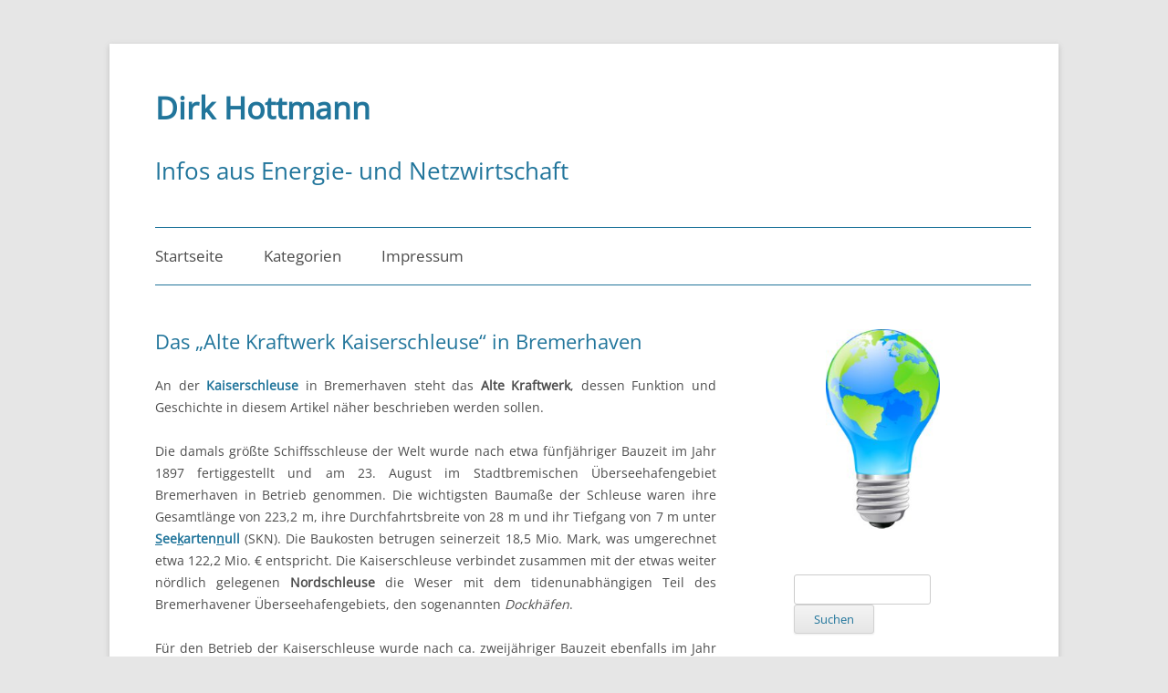

--- FILE ---
content_type: text/html; charset=UTF-8
request_url: https://www.dirk-hottmann.com/das-alte-kraftwerk-kaiserschleuse-in-bremerhaven/
body_size: 58236
content:
<!DOCTYPE html>
<html lang="de">
<head>
<meta charset="UTF-8" />
<meta name="viewport" content="width=device-width, initial-scale=1.0" />
<title>Das „Alte Kraftwerk Kaiserschleuse“ in Bremerhaven | Dirk Hottmann</title>
<link rel="profile" href="https://gmpg.org/xfn/11" />
<link rel="pingback" href="https://www.dirk-hottmann.com/xmlrpc.php">
<meta name='robots' content='max-image-preview:large' />
<link rel="alternate" title="oEmbed (JSON)" type="application/json+oembed" href="https://www.dirk-hottmann.com/wp-json/oembed/1.0/embed?url=https%3A%2F%2Fwww.dirk-hottmann.com%2Fdas-alte-kraftwerk-kaiserschleuse-in-bremerhaven%2F" />
<link rel="alternate" title="oEmbed (XML)" type="text/xml+oembed" href="https://www.dirk-hottmann.com/wp-json/oembed/1.0/embed?url=https%3A%2F%2Fwww.dirk-hottmann.com%2Fdas-alte-kraftwerk-kaiserschleuse-in-bremerhaven%2F&#038;format=xml" />
<style id='wp-img-auto-sizes-contain-inline-css' type='text/css'>
img:is([sizes=auto i],[sizes^="auto," i]){contain-intrinsic-size:3000px 1500px}
/*# sourceURL=wp-img-auto-sizes-contain-inline-css */
</style>
<style id='wp-emoji-styles-inline-css' type='text/css'>

	img.wp-smiley, img.emoji {
		display: inline !important;
		border: none !important;
		box-shadow: none !important;
		height: 1em !important;
		width: 1em !important;
		margin: 0 0.07em !important;
		vertical-align: -0.1em !important;
		background: none !important;
		padding: 0 !important;
	}
/*# sourceURL=wp-emoji-styles-inline-css */
</style>
<style id='wp-block-library-inline-css' type='text/css'>
:root{--wp-block-synced-color:#7a00df;--wp-block-synced-color--rgb:122,0,223;--wp-bound-block-color:var(--wp-block-synced-color);--wp-editor-canvas-background:#ddd;--wp-admin-theme-color:#007cba;--wp-admin-theme-color--rgb:0,124,186;--wp-admin-theme-color-darker-10:#006ba1;--wp-admin-theme-color-darker-10--rgb:0,107,160.5;--wp-admin-theme-color-darker-20:#005a87;--wp-admin-theme-color-darker-20--rgb:0,90,135;--wp-admin-border-width-focus:2px}@media (min-resolution:192dpi){:root{--wp-admin-border-width-focus:1.5px}}.wp-element-button{cursor:pointer}:root .has-very-light-gray-background-color{background-color:#eee}:root .has-very-dark-gray-background-color{background-color:#313131}:root .has-very-light-gray-color{color:#eee}:root .has-very-dark-gray-color{color:#313131}:root .has-vivid-green-cyan-to-vivid-cyan-blue-gradient-background{background:linear-gradient(135deg,#00d084,#0693e3)}:root .has-purple-crush-gradient-background{background:linear-gradient(135deg,#34e2e4,#4721fb 50%,#ab1dfe)}:root .has-hazy-dawn-gradient-background{background:linear-gradient(135deg,#faaca8,#dad0ec)}:root .has-subdued-olive-gradient-background{background:linear-gradient(135deg,#fafae1,#67a671)}:root .has-atomic-cream-gradient-background{background:linear-gradient(135deg,#fdd79a,#004a59)}:root .has-nightshade-gradient-background{background:linear-gradient(135deg,#330968,#31cdcf)}:root .has-midnight-gradient-background{background:linear-gradient(135deg,#020381,#2874fc)}:root{--wp--preset--font-size--normal:16px;--wp--preset--font-size--huge:42px}.has-regular-font-size{font-size:1em}.has-larger-font-size{font-size:2.625em}.has-normal-font-size{font-size:var(--wp--preset--font-size--normal)}.has-huge-font-size{font-size:var(--wp--preset--font-size--huge)}.has-text-align-center{text-align:center}.has-text-align-left{text-align:left}.has-text-align-right{text-align:right}.has-fit-text{white-space:nowrap!important}#end-resizable-editor-section{display:none}.aligncenter{clear:both}.items-justified-left{justify-content:flex-start}.items-justified-center{justify-content:center}.items-justified-right{justify-content:flex-end}.items-justified-space-between{justify-content:space-between}.screen-reader-text{border:0;clip-path:inset(50%);height:1px;margin:-1px;overflow:hidden;padding:0;position:absolute;width:1px;word-wrap:normal!important}.screen-reader-text:focus{background-color:#ddd;clip-path:none;color:#444;display:block;font-size:1em;height:auto;left:5px;line-height:normal;padding:15px 23px 14px;text-decoration:none;top:5px;width:auto;z-index:100000}html :where(.has-border-color){border-style:solid}html :where([style*=border-top-color]){border-top-style:solid}html :where([style*=border-right-color]){border-right-style:solid}html :where([style*=border-bottom-color]){border-bottom-style:solid}html :where([style*=border-left-color]){border-left-style:solid}html :where([style*=border-width]){border-style:solid}html :where([style*=border-top-width]){border-top-style:solid}html :where([style*=border-right-width]){border-right-style:solid}html :where([style*=border-bottom-width]){border-bottom-style:solid}html :where([style*=border-left-width]){border-left-style:solid}html :where(img[class*=wp-image-]){height:auto;max-width:100%}:where(figure){margin:0 0 1em}html :where(.is-position-sticky){--wp-admin--admin-bar--position-offset:var(--wp-admin--admin-bar--height,0px)}@media screen and (max-width:600px){html :where(.is-position-sticky){--wp-admin--admin-bar--position-offset:0px}}

/*# sourceURL=wp-block-library-inline-css */
</style><style id='global-styles-inline-css' type='text/css'>
:root{--wp--preset--aspect-ratio--square: 1;--wp--preset--aspect-ratio--4-3: 4/3;--wp--preset--aspect-ratio--3-4: 3/4;--wp--preset--aspect-ratio--3-2: 3/2;--wp--preset--aspect-ratio--2-3: 2/3;--wp--preset--aspect-ratio--16-9: 16/9;--wp--preset--aspect-ratio--9-16: 9/16;--wp--preset--color--black: #000000;--wp--preset--color--cyan-bluish-gray: #abb8c3;--wp--preset--color--white: #fff;--wp--preset--color--pale-pink: #f78da7;--wp--preset--color--vivid-red: #cf2e2e;--wp--preset--color--luminous-vivid-orange: #ff6900;--wp--preset--color--luminous-vivid-amber: #fcb900;--wp--preset--color--light-green-cyan: #7bdcb5;--wp--preset--color--vivid-green-cyan: #00d084;--wp--preset--color--pale-cyan-blue: #8ed1fc;--wp--preset--color--vivid-cyan-blue: #0693e3;--wp--preset--color--vivid-purple: #9b51e0;--wp--preset--color--blue: #21759b;--wp--preset--color--dark-gray: #444;--wp--preset--color--medium-gray: #9f9f9f;--wp--preset--color--light-gray: #e6e6e6;--wp--preset--gradient--vivid-cyan-blue-to-vivid-purple: linear-gradient(135deg,rgb(6,147,227) 0%,rgb(155,81,224) 100%);--wp--preset--gradient--light-green-cyan-to-vivid-green-cyan: linear-gradient(135deg,rgb(122,220,180) 0%,rgb(0,208,130) 100%);--wp--preset--gradient--luminous-vivid-amber-to-luminous-vivid-orange: linear-gradient(135deg,rgb(252,185,0) 0%,rgb(255,105,0) 100%);--wp--preset--gradient--luminous-vivid-orange-to-vivid-red: linear-gradient(135deg,rgb(255,105,0) 0%,rgb(207,46,46) 100%);--wp--preset--gradient--very-light-gray-to-cyan-bluish-gray: linear-gradient(135deg,rgb(238,238,238) 0%,rgb(169,184,195) 100%);--wp--preset--gradient--cool-to-warm-spectrum: linear-gradient(135deg,rgb(74,234,220) 0%,rgb(151,120,209) 20%,rgb(207,42,186) 40%,rgb(238,44,130) 60%,rgb(251,105,98) 80%,rgb(254,248,76) 100%);--wp--preset--gradient--blush-light-purple: linear-gradient(135deg,rgb(255,206,236) 0%,rgb(152,150,240) 100%);--wp--preset--gradient--blush-bordeaux: linear-gradient(135deg,rgb(254,205,165) 0%,rgb(254,45,45) 50%,rgb(107,0,62) 100%);--wp--preset--gradient--luminous-dusk: linear-gradient(135deg,rgb(255,203,112) 0%,rgb(199,81,192) 50%,rgb(65,88,208) 100%);--wp--preset--gradient--pale-ocean: linear-gradient(135deg,rgb(255,245,203) 0%,rgb(182,227,212) 50%,rgb(51,167,181) 100%);--wp--preset--gradient--electric-grass: linear-gradient(135deg,rgb(202,248,128) 0%,rgb(113,206,126) 100%);--wp--preset--gradient--midnight: linear-gradient(135deg,rgb(2,3,129) 0%,rgb(40,116,252) 100%);--wp--preset--font-size--small: 13px;--wp--preset--font-size--medium: 20px;--wp--preset--font-size--large: 36px;--wp--preset--font-size--x-large: 42px;--wp--preset--spacing--20: 0.44rem;--wp--preset--spacing--30: 0.67rem;--wp--preset--spacing--40: 1rem;--wp--preset--spacing--50: 1.5rem;--wp--preset--spacing--60: 2.25rem;--wp--preset--spacing--70: 3.38rem;--wp--preset--spacing--80: 5.06rem;--wp--preset--shadow--natural: 6px 6px 9px rgba(0, 0, 0, 0.2);--wp--preset--shadow--deep: 12px 12px 50px rgba(0, 0, 0, 0.4);--wp--preset--shadow--sharp: 6px 6px 0px rgba(0, 0, 0, 0.2);--wp--preset--shadow--outlined: 6px 6px 0px -3px rgb(255, 255, 255), 6px 6px rgb(0, 0, 0);--wp--preset--shadow--crisp: 6px 6px 0px rgb(0, 0, 0);}:where(.is-layout-flex){gap: 0.5em;}:where(.is-layout-grid){gap: 0.5em;}body .is-layout-flex{display: flex;}.is-layout-flex{flex-wrap: wrap;align-items: center;}.is-layout-flex > :is(*, div){margin: 0;}body .is-layout-grid{display: grid;}.is-layout-grid > :is(*, div){margin: 0;}:where(.wp-block-columns.is-layout-flex){gap: 2em;}:where(.wp-block-columns.is-layout-grid){gap: 2em;}:where(.wp-block-post-template.is-layout-flex){gap: 1.25em;}:where(.wp-block-post-template.is-layout-grid){gap: 1.25em;}.has-black-color{color: var(--wp--preset--color--black) !important;}.has-cyan-bluish-gray-color{color: var(--wp--preset--color--cyan-bluish-gray) !important;}.has-white-color{color: var(--wp--preset--color--white) !important;}.has-pale-pink-color{color: var(--wp--preset--color--pale-pink) !important;}.has-vivid-red-color{color: var(--wp--preset--color--vivid-red) !important;}.has-luminous-vivid-orange-color{color: var(--wp--preset--color--luminous-vivid-orange) !important;}.has-luminous-vivid-amber-color{color: var(--wp--preset--color--luminous-vivid-amber) !important;}.has-light-green-cyan-color{color: var(--wp--preset--color--light-green-cyan) !important;}.has-vivid-green-cyan-color{color: var(--wp--preset--color--vivid-green-cyan) !important;}.has-pale-cyan-blue-color{color: var(--wp--preset--color--pale-cyan-blue) !important;}.has-vivid-cyan-blue-color{color: var(--wp--preset--color--vivid-cyan-blue) !important;}.has-vivid-purple-color{color: var(--wp--preset--color--vivid-purple) !important;}.has-black-background-color{background-color: var(--wp--preset--color--black) !important;}.has-cyan-bluish-gray-background-color{background-color: var(--wp--preset--color--cyan-bluish-gray) !important;}.has-white-background-color{background-color: var(--wp--preset--color--white) !important;}.has-pale-pink-background-color{background-color: var(--wp--preset--color--pale-pink) !important;}.has-vivid-red-background-color{background-color: var(--wp--preset--color--vivid-red) !important;}.has-luminous-vivid-orange-background-color{background-color: var(--wp--preset--color--luminous-vivid-orange) !important;}.has-luminous-vivid-amber-background-color{background-color: var(--wp--preset--color--luminous-vivid-amber) !important;}.has-light-green-cyan-background-color{background-color: var(--wp--preset--color--light-green-cyan) !important;}.has-vivid-green-cyan-background-color{background-color: var(--wp--preset--color--vivid-green-cyan) !important;}.has-pale-cyan-blue-background-color{background-color: var(--wp--preset--color--pale-cyan-blue) !important;}.has-vivid-cyan-blue-background-color{background-color: var(--wp--preset--color--vivid-cyan-blue) !important;}.has-vivid-purple-background-color{background-color: var(--wp--preset--color--vivid-purple) !important;}.has-black-border-color{border-color: var(--wp--preset--color--black) !important;}.has-cyan-bluish-gray-border-color{border-color: var(--wp--preset--color--cyan-bluish-gray) !important;}.has-white-border-color{border-color: var(--wp--preset--color--white) !important;}.has-pale-pink-border-color{border-color: var(--wp--preset--color--pale-pink) !important;}.has-vivid-red-border-color{border-color: var(--wp--preset--color--vivid-red) !important;}.has-luminous-vivid-orange-border-color{border-color: var(--wp--preset--color--luminous-vivid-orange) !important;}.has-luminous-vivid-amber-border-color{border-color: var(--wp--preset--color--luminous-vivid-amber) !important;}.has-light-green-cyan-border-color{border-color: var(--wp--preset--color--light-green-cyan) !important;}.has-vivid-green-cyan-border-color{border-color: var(--wp--preset--color--vivid-green-cyan) !important;}.has-pale-cyan-blue-border-color{border-color: var(--wp--preset--color--pale-cyan-blue) !important;}.has-vivid-cyan-blue-border-color{border-color: var(--wp--preset--color--vivid-cyan-blue) !important;}.has-vivid-purple-border-color{border-color: var(--wp--preset--color--vivid-purple) !important;}.has-vivid-cyan-blue-to-vivid-purple-gradient-background{background: var(--wp--preset--gradient--vivid-cyan-blue-to-vivid-purple) !important;}.has-light-green-cyan-to-vivid-green-cyan-gradient-background{background: var(--wp--preset--gradient--light-green-cyan-to-vivid-green-cyan) !important;}.has-luminous-vivid-amber-to-luminous-vivid-orange-gradient-background{background: var(--wp--preset--gradient--luminous-vivid-amber-to-luminous-vivid-orange) !important;}.has-luminous-vivid-orange-to-vivid-red-gradient-background{background: var(--wp--preset--gradient--luminous-vivid-orange-to-vivid-red) !important;}.has-very-light-gray-to-cyan-bluish-gray-gradient-background{background: var(--wp--preset--gradient--very-light-gray-to-cyan-bluish-gray) !important;}.has-cool-to-warm-spectrum-gradient-background{background: var(--wp--preset--gradient--cool-to-warm-spectrum) !important;}.has-blush-light-purple-gradient-background{background: var(--wp--preset--gradient--blush-light-purple) !important;}.has-blush-bordeaux-gradient-background{background: var(--wp--preset--gradient--blush-bordeaux) !important;}.has-luminous-dusk-gradient-background{background: var(--wp--preset--gradient--luminous-dusk) !important;}.has-pale-ocean-gradient-background{background: var(--wp--preset--gradient--pale-ocean) !important;}.has-electric-grass-gradient-background{background: var(--wp--preset--gradient--electric-grass) !important;}.has-midnight-gradient-background{background: var(--wp--preset--gradient--midnight) !important;}.has-small-font-size{font-size: var(--wp--preset--font-size--small) !important;}.has-medium-font-size{font-size: var(--wp--preset--font-size--medium) !important;}.has-large-font-size{font-size: var(--wp--preset--font-size--large) !important;}.has-x-large-font-size{font-size: var(--wp--preset--font-size--x-large) !important;}
/*# sourceURL=global-styles-inline-css */
</style>

<style id='classic-theme-styles-inline-css' type='text/css'>
/*! This file is auto-generated */
.wp-block-button__link{color:#fff;background-color:#32373c;border-radius:9999px;box-shadow:none;text-decoration:none;padding:calc(.667em + 2px) calc(1.333em + 2px);font-size:1.125em}.wp-block-file__button{background:#32373c;color:#fff;text-decoration:none}
/*# sourceURL=/wp-includes/css/classic-themes.min.css */
</style>
<link rel='stylesheet' id='my-style-css' href='https://www.dirk-hottmann.com/wp-content/plugins/tag-cloud-3d//public/css/scriptcase3dtagcloud.css?ver=6.9' type='text/css' media='all' />
<link rel='stylesheet' id='twentytwelve-fonts-css' href='https://www.dirk-hottmann.com/wp-content/themes/twentytwelve/fonts/font-open-sans.css?ver=20230328' type='text/css' media='all' />
<link rel='stylesheet' id='twentytwelve-style-css' href='https://www.dirk-hottmann.com/wp-content/themes/twentytwelve/style.css?ver=20251202' type='text/css' media='all' />
<link rel='stylesheet' id='twentytwelve-block-style-css' href='https://www.dirk-hottmann.com/wp-content/themes/twentytwelve/css/blocks.css?ver=20251031' type='text/css' media='all' />
<script type="text/javascript" src="https://www.dirk-hottmann.com/wp-includes/js/jquery/jquery.min.js?ver=3.7.1" id="jquery-core-js"></script>
<script type="text/javascript" src="https://www.dirk-hottmann.com/wp-includes/js/jquery/jquery-migrate.min.js?ver=3.4.1" id="jquery-migrate-js"></script>
<script type="text/javascript" src="https://www.dirk-hottmann.com/wp-content/plugins/tag-cloud-3d/jquery.tagcanvas.min.js?ver=6.9" id="tag_handle-js"></script>
<script type="text/javascript" src="https://www.dirk-hottmann.com/wp-content/themes/twentytwelve/js/navigation.js?ver=20250303" id="twentytwelve-navigation-js" defer="defer" data-wp-strategy="defer"></script>
<link rel="https://api.w.org/" href="https://www.dirk-hottmann.com/wp-json/" /><link rel="alternate" title="JSON" type="application/json" href="https://www.dirk-hottmann.com/wp-json/wp/v2/posts/7097" /><link rel="EditURI" type="application/rsd+xml" title="RSD" href="https://www.dirk-hottmann.com/xmlrpc.php?rsd" />
<meta name="generator" content="WordPress 6.9" />
<link rel="canonical" href="https://www.dirk-hottmann.com/das-alte-kraftwerk-kaiserschleuse-in-bremerhaven/" />
<link rel='shortlink' href='https://www.dirk-hottmann.com/?p=7097' />
	<script type="text/javascript">
		$j = jQuery.noConflict();
		$j(document).ready(function() {
			if(!$j('#myCanvas').tagcanvas({
				textColour: '#4d4d4d',
				outlineColour: '#ffffff',
				reverse: true,
				depth: 0.8,
				textFont: null,
				weight: true,
				maxSpeed: 0.05
			},'tags')) {
				$j('#myCanvasContainer').hide();
			}
		});
	</script>
		<style type="text/css" id="twentytwelve-header-css">
			.site-header h1 a,
		.site-header h2 {
			color: #21759b;
		}
		</style>
			<style type="text/css" id="wp-custom-css">
			/* Schriftart */
@font-face {
font-family: OpenSans;
src: url(/wp-content/fonts/OpenSans-Regular.woff2) format("woff2");}

/* Mauszeiger normal */
.nonclick > a:hover {
cursor: default; !important}

/* Font für alle Inhalte */
*, a, p, body, h1, h2, h3, h4 {font-family: OpenSans, sans-serif !important;
-webkit-hyphens: auto !important;
-moz-hyphens: auto !important;
-ms-hyphens: auto !important;
hyphens: auto !important}

/* Homepagetitel*/
.site-title
{font-family: OpenSans !important; font-weight: bold !important;
font-size: 34px !important;
margin: 15px 0px 0px 0px !important;
padding-bottom: 14px !important;
padding-left: 10px !important;}

/*Homepagebeschreibung*/
.site-description
{font-size: 26px !important;
padding-bottom: 14px!important;
font-family: OpenSans !important;
padding-left: 10px !important;}

/*keine Meta-Angaben*/
.entry-meta
{display: none !important;}

/* kein Page-Header */
.archive .page-header h1.page-title
{display:none !important;}

/* Menüleiste */
.main-navigation li a {
text-transform: capitalize !important;
font-size: 17px !important;
color: #4d4d4d !important}

/* Untermenü Kategorien */
.main-navigation li li a {
text-transform: capitalize !important;
font-size: 15px !important;
color: #21759b !important}

/* kein Rahmen Kategorie-Menü */
.main-navigation li li a {
border: 0px !important}

/*Trennlinien oben*/
.main-navigation ul.nav-menu {border-top: 1px solid #21759b !important;
border-bottom: 1px solid #21759b !important;
margin: 0px 0px 0px 10px !important}

/* Widget-Überschriften */
.widget-area h3.widget-title {font-family: OpenSans !important;
font-size: 18px !important;
color: #21759b !important;
text-transform: none !important}

/* Widget-Texte rechts 1 */
div .widget-area .post-date {font-family: OpenSans !important;
font-size: 14px !important;
color: #4d4d4d !important}
	
/* Widget-Texte rechts 2 */
.widget-area .widget li {font-family: OpenSans !important;
font-size: 14px !important;
color: #4d4d4d !important}

/* Widget-Texte & ST links */
.widget-area .widget li a {font-family: OpenSans !important;
font-size: 14px!important;
text-decoration: none !important;
color: #21759b !important;
-webkit-hyphens: auto !important;
-moz-hyphens: auto !important;
-ms-hyphens: auto !important;
hyphens: auto !important}

/* kein Datum im Neue Beiträge-Widget */
.widget-area .post-date {display: none !important}

/* kein Footer oben */
.entry-footer {
display: none !important}

/* Archiv-Suche: Titel */
.archive-title {
font-size: 24px !important;
font-weight:normal !important;
color: #4d4d4d !important;
text-transform: none !important;
padding-bottom: 15px !important;
margin-top: -15px !important}

/* Archiv: schwarz-blau */
.archive-title span { 
font-size: 24px;
color: #21759b !important}

/* "Suchergebnisse für:" */
.page-title
{font-weight:normal !important;
font-size: 24px !important;
color: #4d4d4d !important;
text-transform: none !important;
padding-bottom: 15px !important;
margin-top: -15px !important}

/* Suche: schwarz-blau */
.page-title span { 
font-size: 24px;
color: #21759b !important}

/* Suche: Blocksatz */
.entry-summary
{text-align: justify !important;}

/*Schriftgröße Footer*/
.site-info 
{font-size: 12px!important;}

/*kein WordPress-Footer*/
.site-info a
{display: none !important;}

/*sondern eigener Footer*/
.site-info:before
{content: 'Copyright © 2009 – 2026 by Dirk Hottmann' !important}

/* "Ältere/Neue Beiträge" */
.navigation a
{text-decoration: none !important;
font-size: 15px !important;
padding-left: 10px !important}

/*"Weiterlesen"=kein Link*/
.entry-content a.more-link {
color: #21759b !important;
font-weight: normal !important;
text-decoration: none !important}

/*Trennlinie zwischen Art.*/
.site-content article
{border-bottom: 1px solid #21759b !important;
margin: 0px 0px 40px 10px !important;
padding-bottom: 20px !important}

/*Trennlinie Fußzeile unten*/
footer
{border-top: 1px solid #21759b! important;
margin: 25px 10px 10px 10px !important}

/* "Über"-Seite */
.page .entry-title
{font-family: OpenSans !important;
color: #21759b !important;
font-size: 22px !important}

/* Artikelschriftfarbe */
.entry-content {
color: #4d4d4d !important}

/* Artikeltitel nach Aufruf*/
.single-post .entry-title {
color: #21759b !important;
font-size: 22px !important}

/* Artikeltitel auf Home */
.entry-title 
{font-size: 22px !important}

/*Linkfarbe generell blau*/
a:link 
{color: #21759b !important}

.entry-content a {
color:#21759b !important;
font-weight: bold !important;
text-decoration: none !important}

/* Artikel: Blocksatz */
.entry-content p
{text-align: justify !important}

/*kein Link-Unterstreichen*/
a {text-decoration: none !important}

/* Suche: Eingabe-Text */
.widget-area #s
{width: 54.5% !important;
font-family: OpenSans !important;
font-size: 1rem !important;
color: #21759b !important;
margin-right: 0.6rem !important}

/* Suche: Button */
.menu-toggle, input[type="submit"]
{width: 35% !important;
font-family: OpenSans !important;
font-size: 13px !important;
color: #21759b !important}

/* Trennlinie Suche */
.page-header
{border-bottom: 1px solid !important;
color: #21759b!important;
margin-left: 10px !important}

/* Trennlinie Archive */
.archive-header
{border-bottom: 1px solid !important;
color: #21759b !important;
margin-left: 10px !important}

/*Widget "Monat auswählen"*/
#archives-dropdown-2 
{width: 80% !important;
font-family: OpenSans !important;
color: #21759b !important;
font-size: 1rem !important;
background-color: #f0f0f0 !important}

/* Dropdown-Schriftart */
#archives-dropdown-2 *
{font-family: OpenSans, Calibri !important;
font-size: 13.5px !important;
color: #21759b !important;
background-color: white !important}

/*Bild-Widgets (2)*/
.widget_media_image img {box-shadow: none !important;
margin-left: 35px !important}

/* MEDIAPLAYER background */
.mejs-container, .mejs-container .mejs-controls, .mejs-embed body {
	 border-style: solid;
   border-width: 0.009px;
   border-color: lightgray;
	background: #f0f0f0 !important}

/* lettering */
.mejs-currenttime,
 .mejs-duration {font-family: OpenSans !important;
color: #21759b !important;
font-size: 12px !important}

/* time bar */
 .mejs-controls .mejs-time-rail .mejs-time-current
{background: #21759b !important}

/* time bar background */
 .mejs-controls .mejs-time-rail .mejs-time-total {
 background: white !important}

/* volume bar */
.mejs-controls .mejs-horizontal-volume-slider .mejs-horizontal-volume-current {background: #21759b !important}

/* volume bar background */
.mejs-controls .mejs-horizontal-volume-slider .mejs-horizontal-volume-total {background: white !important}

/* time bar (stop) */
 .mejs-controls .mejs-time-rail .mejs-time-loaded {
 background: white !important}		</style>
		</head>

<body class="wp-singular post-template-default single single-post postid-7097 single-format-standard wp-embed-responsive wp-theme-twentytwelve custom-font-enabled single-author">
<div id="page" class="hfeed site">
	<a class="screen-reader-text skip-link" href="#content">Zum Inhalt springen</a>
	<header id="masthead" class="site-header">
		<hgroup>
							<h1 class="site-title"><a href="https://www.dirk-hottmann.com/" rel="home" >Dirk Hottmann</a></h1>
								<h2 class="site-description">Infos aus Energie- und Netzwirtschaft</h2>
					</hgroup>

		<nav id="site-navigation" class="main-navigation">
			<button class="menu-toggle">Menü</button>
			<div class="menu-menu-1-container"><ul id="menu-menu-1" class="nav-menu"><li id="menu-item-8158" class="menu-item menu-item-type-custom menu-item-object-custom menu-item-home menu-item-8158"><a href="https://www.dirk-hottmann.com/">Startseite</a></li>
<li id="menu-item-8094" class="nonclick menu-item menu-item-type-custom menu-item-object-custom menu-item-has-children menu-item-8094"><a>Kategorien</a>
<ul class="sub-menu">
	<li id="menu-item-8096" class="menu-item menu-item-type-taxonomy menu-item-object-category menu-item-8096"><a href="https://www.dirk-hottmann.com/category/energiemanagement/">Energiemanagement</a></li>
	<li id="menu-item-8097" class="menu-item menu-item-type-taxonomy menu-item-object-category menu-item-8097"><a href="https://www.dirk-hottmann.com/category/energiepolitik/">Energiepolitik</a></li>
	<li id="menu-item-8098" class="menu-item menu-item-type-taxonomy menu-item-object-category menu-item-8098"><a href="https://www.dirk-hottmann.com/category/energierecht/">Energierecht</a></li>
	<li id="menu-item-8099" class="menu-item menu-item-type-taxonomy menu-item-object-category current-post-ancestor current-menu-parent current-post-parent menu-item-8099"><a href="https://www.dirk-hottmann.com/category/energiewirtschaft/">Energiewirtschaft</a></li>
	<li id="menu-item-8100" class="menu-item menu-item-type-taxonomy menu-item-object-category current-post-ancestor current-menu-parent current-post-parent menu-item-8100"><a href="https://www.dirk-hottmann.com/category/kraftwerkstechnik/">Kraftwerkstechnik</a></li>
	<li id="menu-item-8101" class="menu-item menu-item-type-taxonomy menu-item-object-category menu-item-8101"><a href="https://www.dirk-hottmann.com/category/netzwirtschaft/">Netzwirtschaft</a></li>
	<li id="menu-item-8102" class="menu-item menu-item-type-taxonomy menu-item-object-category menu-item-8102"><a href="https://www.dirk-hottmann.com/category/regenerative/">Regenerative</a></li>
	<li id="menu-item-8103" class="menu-item menu-item-type-taxonomy menu-item-object-category menu-item-8103"><a href="https://www.dirk-hottmann.com/category/systemdienstleistungen/">Systemdienstleistungen</a></li>
</ul>
</li>
<li id="menu-item-8095" class="menu-item menu-item-type-post_type menu-item-object-page menu-item-8095"><a href="https://www.dirk-hottmann.com/impressum/">Impressum</a></li>
</ul></div>		</nav><!-- #site-navigation -->

			</header><!-- #masthead -->

	<div id="main" class="wrapper">

	<div id="primary" class="site-content">
		<div id="content" role="main">

			
				
	<article id="post-7097" class="post-7097 post type-post status-publish format-standard hentry category-energiewirtschaft category-kraftwerkstechnik tag-energieversorgung tag-kraftwerk">
				<header class="entry-header">
			
						<h1 class="entry-title">Das „Alte Kraftwerk Kaiserschleuse“ in Bremerhaven</h1>
								</header><!-- .entry-header -->

				<div class="entry-content">
			<p style="text-align: justify;">An der <a title="Kaiserschleuse" href="http://de.wikipedia.org/wiki/Kaiserschleusehttp://" target="_blank" rel="noopener noreferrer"><strong>Kaiserschleuse</strong></a> in Bremerhaven steht das <strong>Alte Kraftwerk</strong>, dessen Funktion und Geschichte in diesem Artikel näher beschrieben werden sollen.<span id="more-7097"></span></p>
<p style="text-align: justify;">Die damals größte Schiffsschleuse der Welt wurde nach etwa fünfjähriger Bauzeit im Jahr 1897 fertiggestellt und am 23. August im Stadtbremischen Überseehafengebiet Bremerhaven in Betrieb genommen. Die wichtigsten Baumaße der Schleuse waren ihre Gesamtlänge von 223,2 m, ihre Durchfahrtsbreite von 28 m und ihr Tiefgang von 7 m unter <a title="Seekartennull" href="http://de.wikipedia.org/wiki/Seekartennull" target="_blank" rel="noopener noreferrer"><span style="text-decoration: underline;">S</span>ee<span style="text-decoration: underline;">k</span>arten<span style="text-decoration: underline;">n</span>ull</a> (SKN). Die Baukosten betrugen seinerzeit 18,5 Mio. Mark, was umgerechnet etwa 122,2 Mio. € entspricht. Die Kaiserschleuse verbindet zusammen mit der etwas weiter nördlich gelegenen <strong>Nordschleuse</strong> die Weser mit dem tidenunabhängigen Teil des Bremerhavener Überseehafengebiets, den sogenannten <em>Dockhäfen</em>.</p>
<p style="text-align: justify;">Für den Betrieb der Kaiserschleuse wurde nach ca. zweijähriger Bauzeit ebenfalls im Jahr 1897 ein <strong>Maschinenhaus</strong> errichtet, dessen dekorative Bauweise im Stil des <a title="Historismus" href="http://de.wikipedia.org/wiki/Historismus" target="_blank" rel="noopener noreferrer">Historismus</a> gehalten wurde. Das druckwasserbasierte Hydrauliksystem des Bauwerks wurde nach britischem Muster errichtet. Das Kraftwerk deckte sowohl den <em>hydraulischen</em> als auch den <em>elektrischen</em> Eigenbedarf der Schleuse über eine eigene Dampfmaschine, die wiederum zwei gesonderte Aggregate für die Hydraulik und die Stromerzeugung antrieb. Um den notwendigen Prozessdruck auf den abgehenden Rohrleitungen aufzubauen bzw. aufrechtzuerhalten, wurde in den beiden Fachwerktürmen des Schleusenkraftwerks ein entsprechendes <strong>Gegengewichtsystem</strong> installiert.</p>
<p style="text-align: justify;">Durch die über den Dampf erzeugte <strong>hydraulische Kraft</strong> wurden die <em>Schleusentore</em> sowie <em>alle anderen bewegbaren Funktionseinheiten</em> der Hafenschleuse wie zum Beispiel Pumpen und <a title="Spill" href="http://de.wikipedia.org/wiki/Spill" target="_blank" rel="noopener noreferrer">Spille</a> betrieben. Darüber hinaus lieferte das Alte Kraftwerk Kaiserschleuse die hydraulische Antriebskraft für den <span style="text-decoration: underline;">Druckwasserdrehkran</span> an der Westpier des Kaiserhafens I, der mit einem Gewicht von 30 t im Jahr 1899 in Betrieb ging. Mit dem in der Generatoreinheit erzeugten Strom wurde weiterhin erstmals der gesamte Elektrizitätsbedarf für die <strong>elektrische Beleuchtung</strong> der Seeschleuse sowie der Bremerhavener Hafenanlagen gedeckt.</p>
<p style="text-align: justify;">Da das hydraulische Zuleitungssystem jedoch relativ <span style="text-decoration: underline;">frostanfällig</span> war, wurde in den fünfziger Jahren sowohl der Betrieb der Kaiserschleuse als auch der o. g. Druckwasserdrehkran des Kaiserhafens I auf einen nunmehr vollständig elektrischen Antrieb umgestellt, so dass das Maschinenhaus, das bereits im Jahr 1910 durch eine größere und leistungsfähigere Anlage ersetzt wurde, seine ursprünglichen Funktionen des Schleusen- und Kranbetriebs verlor. Somit wurde die <em>„Central-Maschinenanlage“</em>, die als Druckwasserzentrale jahrzehntelang Elektrizität und Druckwasser erzeugt hatte, rückgebaut und entfernt.</p>
<p style="text-align: justify;">Das Alte Kraftwerk Kaiserschleuse, das auf dem unten stehenden Foto (Bildquelle: <a title="Rembert Satow" href="http://www.panoramio.com/user/82839" target="_blank" rel="noopener noreferrer">Rembert Satow</a>) abgebildet ist (rechts daneben das neue Schleusenhaus) wurde nach seiner Stilllegung unter Denkmalschutz gestellt, renoviert und dem <a title="Förderverein Maritimer Denkmalschutz e. V." href="http://www.mds-bremerhaven.de/" target="_blank" rel="noopener noreferrer"><em>Förderverein Maritimer Denkmalschutz</em></a>, Bremerhaven, übergeben. Heute dient es in erster Linie als Besichtigungs-, Ausstellungs- und Veranstaltungsgebäude. Nähere Informationen zum Hafenbauwerk können unter anderem bei der <a title="Schiffahrtsgeschichtliche Gesellschaft Bremerhaven e. V." href="http://www.sgg-bremerhaven.de/" target="_blank" rel="noopener noreferrer"><em>Schifffahrtsgeschichtlichen Gesellschaft Bremerhaven</em></a> angefragt werden.<a href="http://www.dirk-hottmann.com/wp-content/uploads/Altes-Kraftwerk-Kaiserschleuse.jpg" target="_blank" rel="noopener noreferrer"><img fetchpriority="high" decoding="async" class="aligncenter size-medium wp-image-7099" title="Altes Kraftwerk Kaiserschleuse" src="http://www.dirk-hottmann.com/wp-content/uploads/Altes-Kraftwerk-Kaiserschleuse-300x210.jpg" alt="" width="300" height="210" srcset="https://www.dirk-hottmann.com/wp-content/uploads/Altes-Kraftwerk-Kaiserschleuse-300x210.jpg 300w, https://www.dirk-hottmann.com/wp-content/uploads/Altes-Kraftwerk-Kaiserschleuse-150x105.jpg 150w, https://www.dirk-hottmann.com/wp-content/uploads/Altes-Kraftwerk-Kaiserschleuse.jpg 1024w" sizes="(max-width: 300px) 100vw, 300px" /></a></p>
					</div><!-- .entry-content -->
		
		<footer class="entry-meta">
			Dieser Beitrag wurde am <a href="https://www.dirk-hottmann.com/das-alte-kraftwerk-kaiserschleuse-in-bremerhaven/" title="06:52" rel="bookmark"><time class="entry-date" datetime="2015-07-19T06:52:32+01:00">19.07.2015</time></a><span class="by-author"> von <span class="author vcard"><a class="url fn n" href="https://www.dirk-hottmann.com/author/admin/" title="Alle Beiträge von admin anzeigen" rel="author">admin</a></span></span> in <a href="https://www.dirk-hottmann.com/category/energiewirtschaft/" rel="category tag">Energiewirtschaft</a>, <a href="https://www.dirk-hottmann.com/category/kraftwerkstechnik/" rel="category tag">Kraftwerkstechnik</a> veröffentlicht. Schlagworte: <a href="https://www.dirk-hottmann.com/tag/energieversorgung/" rel="tag">Energieversorgung</a>, <a href="https://www.dirk-hottmann.com/tag/kraftwerk/" rel="tag">Kraftwerk</a>.								</footer><!-- .entry-meta -->
	</article><!-- #post -->

				<nav class="nav-single">
					<h3 class="assistive-text">Beitragsnavigation</h3>
					<span class="nav-previous"><a href="https://www.dirk-hottmann.com/distributionsstufen-in-der-deutschen-gaswirtschaft/" rel="prev"><span class="meta-nav">&larr;</span> Distributionsstufen in der deutschen Gaswirtschaft</a></span>
					<span class="nav-next"><a href="https://www.dirk-hottmann.com/fernuberwachung-von-offshore-windenergieparks-i/" rel="next">Fernüberwachung von Offshore-Windenergieparks I <span class="meta-nav">&rarr;</span></a></span>
				</nav><!-- .nav-single -->

				
<div id="comments" class="comments-area">

	
	
	
</div><!-- #comments .comments-area -->

			
		</div><!-- #content -->
	</div><!-- #primary -->


			<div id="secondary" class="widget-area" role="complementary">
			<aside id="media_image-4" class="widget widget_media_image"><img width="125" height="219" src="https://www.dirk-hottmann.com/wp-content/uploads/Dirk-Hottmann-171x300.jpg" class="image wp-image-11078  attachment-125x219 size-125x219" alt="" style="max-width: 100%; height: auto;" decoding="async" loading="lazy" srcset="https://www.dirk-hottmann.com/wp-content/uploads/Dirk-Hottmann-171x300.jpg 171w, https://www.dirk-hottmann.com/wp-content/uploads/Dirk-Hottmann-585x1024.jpg 585w, https://www.dirk-hottmann.com/wp-content/uploads/Dirk-Hottmann-86x150.jpg 86w, https://www.dirk-hottmann.com/wp-content/uploads/Dirk-Hottmann-768x1345.jpg 768w, https://www.dirk-hottmann.com/wp-content/uploads/Dirk-Hottmann-877x1536.jpg 877w, https://www.dirk-hottmann.com/wp-content/uploads/Dirk-Hottmann-1169x2048.jpg 1169w, https://www.dirk-hottmann.com/wp-content/uploads/Dirk-Hottmann-624x1093.jpg 624w, https://www.dirk-hottmann.com/wp-content/uploads/Dirk-Hottmann-scaled.jpg 1462w" sizes="auto, (max-width: 125px) 100vw, 125px" /></aside><aside id="search-3" class="widget widget_search"><form role="search" method="get" id="searchform" class="searchform" action="https://www.dirk-hottmann.com/">
				<div>
					<label class="screen-reader-text" for="s">Suche nach:</label>
					<input type="text" value="" name="s" id="s" />
					<input type="submit" id="searchsubmit" value="Suchen" />
				</div>
			</form></aside>
		<aside id="recent-posts-2" class="widget widget_recent_entries">
		<h3 class="widget-title">Neueste Beiträge</h3>
		<ul>
											<li>
					<a href="https://www.dirk-hottmann.com/blackout-berlin/">Blackout Berlin</a>
									</li>
											<li>
					<a href="https://www.dirk-hottmann.com/murphys-law/">Murphy&#8217;s Law</a>
									</li>
											<li>
					<a href="https://www.dirk-hottmann.com/stromnetzresilienz/">Stromnetzresilienz</a>
									</li>
											<li>
					<a href="https://www.dirk-hottmann.com/blackout-tschechien/">Blackout Tschechien</a>
									</li>
											<li>
					<a href="https://www.dirk-hottmann.com/cybersicherheit-im-energiebereich/">Cybersicherheit im Energiebereich</a>
									</li>
											<li>
					<a href="https://www.dirk-hottmann.com/blackout-iberien/">Blackout Iberien</a>
									</li>
											<li>
					<a href="https://www.dirk-hottmann.com/n-1-netzsicherheit/">(n–1)-Netzsicherheit</a>
									</li>
											<li>
					<a href="https://www.dirk-hottmann.com/netzselbstregelung/">Netzselbstregelung</a>
									</li>
											<li>
					<a href="https://www.dirk-hottmann.com/blackout-balkan/">Blackout Balkan</a>
									</li>
											<li>
					<a href="https://www.dirk-hottmann.com/wellenstrangmodelle/">Wellenstrangmodelle</a>
									</li>
					</ul>

		</aside><aside id="3d_tag_cloud" class="widget widget_scriptcase_3d_tagcloud"><h3 class="widget-title">Schlagwörter</h3>		<div id="myCanvasContainer" style="background-color:#ffffff;">
			<canvas width="300" height="300" id="myCanvas">
				<p>Anything in here will be replaced on browsers that support the canvas element</p>
			</canvas>
		</div>
		<div id="tags">
			<ul style="display:none;width:300px;height:300px;font-family:'Calibri';">
										<li>
							<a href="https://www.dirk-hottmann.com/tag/offshore-windenergie/" style="font-size:10px;">Offshore-Windenergie</a>
						</li>
												<li>
							<a href="https://www.dirk-hottmann.com/tag/energieversorgung/" style="font-size:10px;">Energieversorgung</a>
						</li>
												<li>
							<a href="https://www.dirk-hottmann.com/tag/kraftwerk/" style="font-size:10px;">Kraftwerk</a>
						</li>
												<li>
							<a href="https://www.dirk-hottmann.com/tag/netztechnik/" style="font-size:10px;">Netztechnik</a>
						</li>
												<li>
							<a href="https://www.dirk-hottmann.com/tag/umweltmanagement/" style="font-size:10px;">Umweltmanagement</a>
						</li>
												<li>
							<a href="https://www.dirk-hottmann.com/tag/schwarzfall/" style="font-size:10px;">Schwarzfall</a>
						</li>
												<li>
							<a href="https://www.dirk-hottmann.com/tag/gaswirtschaft/" style="font-size:10px;">Gaswirtschaft</a>
						</li>
												<li>
							<a href="https://www.dirk-hottmann.com/tag/cybersicherheit/" style="font-size:10px;">Cybersicherheit</a>
						</li>
												<li>
							<a href="https://www.dirk-hottmann.com/tag/energiehandel/" style="font-size:10px;">Energiehandel</a>
						</li>
												<li>
							<a href="https://www.dirk-hottmann.com/tag/biomasse/" style="font-size:10px;">Biomasse</a>
						</li>
												<li>
							<a href="https://www.dirk-hottmann.com/tag/energiespeicher/" style="font-size:10px;">Energiespeicher</a>
						</li>
												<li>
							<a href="https://www.dirk-hottmann.com/tag/enwg/" style="font-size:10px;">EnWG</a>
						</li>
												<li>
							<a href="https://www.dirk-hottmann.com/tag/biomass-to-liquid/" style="font-size:10px;">Biomass-To-Liquid</a>
						</li>
												<li>
							<a href="https://www.dirk-hottmann.com/tag/netznutzung/" style="font-size:10px;">Netznutzung</a>
						</li>
												<li>
							<a href="https://www.dirk-hottmann.com/tag/hgue/" style="font-size:10px;">HGÜ</a>
						</li>
												<li>
							<a href="https://www.dirk-hottmann.com/tag/fracking/" style="font-size:10px;">Fracking</a>
						</li>
												<li>
							<a href="https://www.dirk-hottmann.com/tag/shale-gas/" style="font-size:10px;">Shale Gas</a>
						</li>
												<li>
							<a href="https://www.dirk-hottmann.com/tag/reskv/" style="font-size:10px;">ResKV</a>
						</li>
												<li>
							<a href="https://www.dirk-hottmann.com/tag/bahnstrom/" style="font-size:10px;">Bahnstrom</a>
						</li>
												<li>
							<a href="https://www.dirk-hottmann.com/tag/regelenergie/" style="font-size:10px;">Regelenergie</a>
						</li>
												<li>
							<a href="https://www.dirk-hottmann.com/tag/umrichter/" style="font-size:10px;">Umrichter</a>
						</li>
												<li>
							<a href="https://www.dirk-hottmann.com/tag/emissionshandel/" style="font-size:10px;">Emissionshandel</a>
						</li>
												<li>
							<a href="https://www.dirk-hottmann.com/tag/nachhaltigkeit/" style="font-size:10px;">Nachhaltigkeit</a>
						</li>
												<li>
							<a href="https://www.dirk-hottmann.com/tag/wasserstoff/" style="font-size:10px;">Wasserstoff</a>
						</li>
												<li>
							<a href="https://www.dirk-hottmann.com/tag/netzreserve/" style="font-size:10px;">Netzreserve</a>
						</li>
												<li>
							<a href="https://www.dirk-hottmann.com/tag/kritis/" style="font-size:10px;">KRITIS</a>
						</li>
												<li>
							<a href="https://www.dirk-hottmann.com/tag/solarenergie/" style="font-size:10px;">Solarenergie</a>
						</li>
												<li>
							<a href="https://www.dirk-hottmann.com/tag/blackout/" style="font-size:10px;">Blackout</a>
						</li>
												<li>
							<a href="https://www.dirk-hottmann.com/tag/kaeltemaschine/" style="font-size:10px;">Kältemaschine</a>
						</li>
												<li>
							<a href="https://www.dirk-hottmann.com/tag/synthetische-kraftstoffe/" style="font-size:10px;">Synthetische Kraftstoffe</a>
						</li>
												<li>
							<a href="https://www.dirk-hottmann.com/tag/solarcoin/" style="font-size:10px;">Solarcoin</a>
						</li>
												<li>
							<a href="https://www.dirk-hottmann.com/tag/fernwaerme/" style="font-size:10px;">Fernwärme</a>
						</li>
												<li>
							<a href="https://www.dirk-hottmann.com/tag/bitcoin/" style="font-size:10px;">Bitcoin</a>
						</li>
												<li>
							<a href="https://www.dirk-hottmann.com/tag/umformer/" style="font-size:10px;">Umformer</a>
						</li>
												<li>
							<a href="https://www.dirk-hottmann.com/tag/smart-contract/" style="font-size:10px;">Smart Contract</a>
						</li>
												<li>
							<a href="https://www.dirk-hottmann.com/tag/blockchain/" style="font-size:10px;">Blockchain</a>
						</li>
												<li>
							<a href="https://www.dirk-hottmann.com/tag/kraft-waerme-kopplung/" style="font-size:10px;">Kraft-Wärme-Kopplung</a>
						</li>
												<li>
							<a href="https://www.dirk-hottmann.com/tag/bilanzkreis/" style="font-size:10px;">Bilanzkreis</a>
						</li>
												<li>
							<a href="https://www.dirk-hottmann.com/tag/thyristor/" style="font-size:10px;">Thyristor</a>
						</li>
												<li>
							<a href="https://www.dirk-hottmann.com/tag/energiecontrolling/" style="font-size:10px;">Energiecontrolling</a>
						</li>
												<li>
							<a href="https://www.dirk-hottmann.com/tag/schwarzstart/" style="font-size:10px;">Schwarzstart</a>
						</li>
												<li>
							<a href="https://www.dirk-hottmann.com/tag/nemog/" style="font-size:10px;">NEMoG</a>
						</li>
												<li>
							<a href="https://www.dirk-hottmann.com/tag/transformator/" style="font-size:10px;">Transformator</a>
						</li>
												<li>
							<a href="https://www.dirk-hottmann.com/tag/waermepumpe/" style="font-size:10px;">Wärmepumpe</a>
						</li>
												<li>
							<a href="https://www.dirk-hottmann.com/tag/waermetauscher/" style="font-size:10px;">Wärmetauscher</a>
						</li>
												<li>
							<a href="https://www.dirk-hottmann.com/tag/redispatch/" style="font-size:10px;">Redispatch</a>
						</li>
												<li>
							<a href="https://www.dirk-hottmann.com/tag/blindleistung/" style="font-size:10px;">Blindleistung</a>
						</li>
												<li>
							<a href="https://www.dirk-hottmann.com/tag/umspannwerk/" style="font-size:10px;">Umspannwerk</a>
						</li>
												<li>
							<a href="https://www.dirk-hottmann.com/tag/marktpraemienmodell/" style="font-size:10px;">Marktprämienmodell</a>
						</li>
												<li>
							<a href="https://www.dirk-hottmann.com/tag/ausgleichsenergie/" style="font-size:10px;">Ausgleichsenergie</a>
						</li>
												<li>
							<a href="https://www.dirk-hottmann.com/tag/smart-meter/" style="font-size:10px;">Smart Meter</a>
						</li>
												<li>
							<a href="https://www.dirk-hottmann.com/tag/oekoeffizienz/" style="font-size:10px;">Ökoeffizienz</a>
						</li>
												<li>
							<a href="https://www.dirk-hottmann.com/tag/5g/" style="font-size:10px;">5G</a>
						</li>
												<li>
							<a href="https://www.dirk-hottmann.com/tag/wellenenergie/" style="font-size:10px;">Wellenenergie</a>
						</li>
												<li>
							<a href="https://www.dirk-hottmann.com/tag/synchronmaschine/" style="font-size:10px;">Synchronmaschine</a>
						</li>
												<li>
							<a href="https://www.dirk-hottmann.com/tag/algorithmic-trading/" style="font-size:10px;">Algorithmic Trading</a>
						</li>
												<li>
							<a href="https://www.dirk-hottmann.com/tag/elektroauto/" style="font-size:10px;">Elektroauto</a>
						</li>
												<li>
							<a href="https://www.dirk-hottmann.com/tag/kohlekommission/" style="font-size:10px;">Kohlekommission</a>
						</li>
												<li>
							<a href="https://www.dirk-hottmann.com/tag/smart-grid/" style="font-size:10px;">Smart Grid</a>
						</li>
												<li>
							<a href="https://www.dirk-hottmann.com/tag/blockheizkraftwerk/" style="font-size:10px;">Blockheizkraftwerk</a>
						</li>
												<li>
							<a href="https://www.dirk-hottmann.com/tag/netzsicherheit/" style="font-size:10px;">Netzsicherheit</a>
						</li>
												<li>
							<a href="https://www.dirk-hottmann.com/tag/systemrelevanz/" style="font-size:10px;">Systemrelevanz</a>
						</li>
												<li>
							<a href="https://www.dirk-hottmann.com/tag/erdschluss/" style="font-size:10px;">Erdschluss</a>
						</li>
												<li>
							<a href="https://www.dirk-hottmann.com/tag/brennstoffzelle/" style="font-size:10px;">Brennstoffzelle</a>
						</li>
												<li>
							<a href="https://www.dirk-hottmann.com/tag/erloesobergrenze/" style="font-size:10px;">Erlösobergrenze</a>
						</li>
												<li>
							<a href="https://www.dirk-hottmann.com/tag/mikrokraftwerk/" style="font-size:10px;">Mikrokraftwerk</a>
						</li>
												<li>
							<a href="https://www.dirk-hottmann.com/tag/smart-market/" style="font-size:10px;">Smart Market</a>
						</li>
												<li>
							<a href="https://www.dirk-hottmann.com/tag/brownout/" style="font-size:10px;">Brownout</a>
						</li>
												<li>
							<a href="https://www.dirk-hottmann.com/tag/hydraulischer-kurzschluss/" style="font-size:10px;">Hydraulischer Kurzschluss</a>
						</li>
												<li>
							<a href="https://www.dirk-hottmann.com/tag/oberschwingung/" style="font-size:10px;">Oberschwingung</a>
						</li>
												<li>
							<a href="https://www.dirk-hottmann.com/tag/technikfolgenabschaetzung/" style="font-size:10px;">Technikfolgenabschätzung</a>
						</li>
												<li>
							<a href="https://www.dirk-hottmann.com/tag/schaltanlage/" style="font-size:10px;">Schaltanlage</a>
						</li>
												<li>
							<a href="https://www.dirk-hottmann.com/tag/unbundling/" style="font-size:10px;">Unbundling</a>
						</li>
												<li>
							<a href="https://www.dirk-hottmann.com/tag/errp/" style="font-size:10px;">ERRP</a>
						</li>
												<li>
							<a href="https://www.dirk-hottmann.com/tag/murphys-law/" style="font-size:10px;">Murphy's Law</a>
						</li>
												<li>
							<a href="https://www.dirk-hottmann.com/tag/compliance/" style="font-size:10px;">Compliance</a>
						</li>
												<li>
							<a href="https://www.dirk-hottmann.com/tag/hysterese/" style="font-size:10px;">Hysterese</a>
						</li>
												<li>
							<a href="https://www.dirk-hottmann.com/tag/thermoelement/" style="font-size:10px;">Thermoelement</a>
						</li>
												<li>
							<a href="https://www.dirk-hottmann.com/tag/emp/" style="font-size:10px;">EMP</a>
						</li>
												<li>
							<a href="https://www.dirk-hottmann.com/tag/vulkangestein/" style="font-size:10px;">Vulkangestein</a>
						</li>
												<li>
							<a href="https://www.dirk-hottmann.com/tag/fernkaelte/" style="font-size:10px;">Fernkälte</a>
						</li>
												<li>
							<a href="https://www.dirk-hottmann.com/tag/induktion/" style="font-size:10px;">Induktion</a>
						</li>
												<li>
							<a href="https://www.dirk-hottmann.com/tag/waermebruecke/" style="font-size:10px;">Wärmebrücke</a>
						</li>
												<li>
							<a href="https://www.dirk-hottmann.com/tag/druckenergie/" style="font-size:10px;">Druckenergie</a>
						</li>
												<li>
							<a href="https://www.dirk-hottmann.com/tag/inselnetz/" style="font-size:10px;">Inselnetz</a>
						</li>
												<li>
							<a href="https://www.dirk-hottmann.com/tag/osmosekraftwerk/" style="font-size:10px;">Osmosekraftwerk</a>
						</li>
												<li>
							<a href="https://www.dirk-hottmann.com/tag/kuenstliche-intelligenz/" style="font-size:10px;">Künstliche Intelligenz</a>
						</li>
												<li>
							<a href="https://www.dirk-hottmann.com/tag/schwungradspeicher/" style="font-size:10px;">Schwungradspeicher</a>
						</li>
												<li>
							<a href="https://www.dirk-hottmann.com/tag/netzbriefmarke/" style="font-size:10px;">Netzbriefmarke</a>
						</li>
												<li>
							<a href="https://www.dirk-hottmann.com/tag/sozio-oekoeffizienz/" style="font-size:10px;">Sozio-Ökoeffizienz</a>
						</li>
												<li>
							<a href="https://www.dirk-hottmann.com/tag/dunkelflaute/" style="font-size:10px;">Dunkelflaute</a>
						</li>
												<li>
							<a href="https://www.dirk-hottmann.com/tag/interferenz/" style="font-size:10px;">Interferenz</a>
						</li>
												<li>
							<a href="https://www.dirk-hottmann.com/tag/phasenschieber/" style="font-size:10px;">Phasenschieber</a>
						</li>
												<li>
							<a href="https://www.dirk-hottmann.com/tag/transistor/" style="font-size:10px;">Transistor</a>
						</li>
												<li>
							<a href="https://www.dirk-hottmann.com/tag/energiepreisbremse/" style="font-size:10px;">Energiepreisbremse</a>
						</li>
												<li>
							<a href="https://www.dirk-hottmann.com/tag/kurzschluss/" style="font-size:10px;">Kurzschluss</a>
						</li>
												<li>
							<a href="https://www.dirk-hottmann.com/tag/sefa/" style="font-size:10px;">SEFA</a>
						</li>
												<li>
							<a href="https://www.dirk-hottmann.com/tag/netzersatzanlage/" style="font-size:10px;">Netzersatzanlage</a>
						</li>
												<li>
							<a href="https://www.dirk-hottmann.com/tag/sozioeffizienz/" style="font-size:10px;">Sozioeffizienz</a>
						</li>
												<li>
							<a href="https://www.dirk-hottmann.com/tag/durchlauferhitzer/" style="font-size:10px;">Durchlauferhitzer</a>
						</li>
									</ul>
		</div>
		</aside><aside id="categories-2" class="widget widget_categories"><h3 class="widget-title">Kategorien</h3>
			<ul>
					<li class="cat-item cat-item-121"><a href="https://www.dirk-hottmann.com/category/energiemanagement/">Energiemanagement</a> (50)
</li>
	<li class="cat-item cat-item-122"><a href="https://www.dirk-hottmann.com/category/energiepolitik/">Energiepolitik</a> (41)
</li>
	<li class="cat-item cat-item-123"><a href="https://www.dirk-hottmann.com/category/energierecht/">Energierecht</a> (31)
</li>
	<li class="cat-item cat-item-124"><a href="https://www.dirk-hottmann.com/category/energiewirtschaft/">Energiewirtschaft</a> (111)
</li>
	<li class="cat-item cat-item-125"><a href="https://www.dirk-hottmann.com/category/kraftwerkstechnik/">Kraftwerkstechnik</a> (65)
</li>
	<li class="cat-item cat-item-126"><a href="https://www.dirk-hottmann.com/category/netzwirtschaft/">Netzwirtschaft</a> (80)
</li>
	<li class="cat-item cat-item-127"><a href="https://www.dirk-hottmann.com/category/regenerative/">Regenerative</a> (188)
</li>
	<li class="cat-item cat-item-128"><a href="https://www.dirk-hottmann.com/category/systemdienstleistungen/">Systemdienstleistungen</a> (22)
</li>
			</ul>

			</aside><aside id="media_image-6" class="widget widget_media_image"><h3 class="widget-title">@DirkHottmann</h3><a href="https://www.youtube.com/@DirkHottmann" target="_blank"><img width="121" height="100" src="https://www.dirk-hottmann.com/wp-content/uploads/YouTube-150x124.jpg" class="image wp-image-12092  attachment-121x100 size-121x100" alt="" style="max-width: 100%; height: auto;" title="@DirkHottmann" decoding="async" loading="lazy" srcset="https://www.dirk-hottmann.com/wp-content/uploads/YouTube-150x124.jpg 150w, https://www.dirk-hottmann.com/wp-content/uploads/YouTube-300x249.jpg 300w, https://www.dirk-hottmann.com/wp-content/uploads/YouTube-1024x848.jpg 1024w, https://www.dirk-hottmann.com/wp-content/uploads/YouTube-768x636.jpg 768w, https://www.dirk-hottmann.com/wp-content/uploads/YouTube-624x517.jpg 624w, https://www.dirk-hottmann.com/wp-content/uploads/YouTube.jpg 1534w" sizes="auto, (max-width: 121px) 100vw, 121px" /></a></aside>		</div><!-- #secondary -->
		</div><!-- #main .wrapper -->
	<footer id="colophon" role="contentinfo">
		<div class="site-info">
									<a href="https://de.wordpress.org/" class="imprint" title="Eine semantische, persönliche Publikationsplattform">
				Mit Stolz präsentiert von WordPress			</a>
		</div><!-- .site-info -->
	</footer><!-- #colophon -->
</div><!-- #page -->

<script type="speculationrules">
{"prefetch":[{"source":"document","where":{"and":[{"href_matches":"/*"},{"not":{"href_matches":["/wp-*.php","/wp-admin/*","/wp-content/uploads/*","/wp-content/*","/wp-content/plugins/*","/wp-content/themes/twentytwelve/*","/*\\?(.+)"]}},{"not":{"selector_matches":"a[rel~=\"nofollow\"]"}},{"not":{"selector_matches":".no-prefetch, .no-prefetch a"}}]},"eagerness":"conservative"}]}
</script>
<script id="wp-emoji-settings" type="application/json">
{"baseUrl":"https://s.w.org/images/core/emoji/17.0.2/72x72/","ext":".png","svgUrl":"https://s.w.org/images/core/emoji/17.0.2/svg/","svgExt":".svg","source":{"concatemoji":"https://www.dirk-hottmann.com/wp-includes/js/wp-emoji-release.min.js?ver=6.9"}}
</script>
<script type="module">
/* <![CDATA[ */
/*! This file is auto-generated */
const a=JSON.parse(document.getElementById("wp-emoji-settings").textContent),o=(window._wpemojiSettings=a,"wpEmojiSettingsSupports"),s=["flag","emoji"];function i(e){try{var t={supportTests:e,timestamp:(new Date).valueOf()};sessionStorage.setItem(o,JSON.stringify(t))}catch(e){}}function c(e,t,n){e.clearRect(0,0,e.canvas.width,e.canvas.height),e.fillText(t,0,0);t=new Uint32Array(e.getImageData(0,0,e.canvas.width,e.canvas.height).data);e.clearRect(0,0,e.canvas.width,e.canvas.height),e.fillText(n,0,0);const a=new Uint32Array(e.getImageData(0,0,e.canvas.width,e.canvas.height).data);return t.every((e,t)=>e===a[t])}function p(e,t){e.clearRect(0,0,e.canvas.width,e.canvas.height),e.fillText(t,0,0);var n=e.getImageData(16,16,1,1);for(let e=0;e<n.data.length;e++)if(0!==n.data[e])return!1;return!0}function u(e,t,n,a){switch(t){case"flag":return n(e,"\ud83c\udff3\ufe0f\u200d\u26a7\ufe0f","\ud83c\udff3\ufe0f\u200b\u26a7\ufe0f")?!1:!n(e,"\ud83c\udde8\ud83c\uddf6","\ud83c\udde8\u200b\ud83c\uddf6")&&!n(e,"\ud83c\udff4\udb40\udc67\udb40\udc62\udb40\udc65\udb40\udc6e\udb40\udc67\udb40\udc7f","\ud83c\udff4\u200b\udb40\udc67\u200b\udb40\udc62\u200b\udb40\udc65\u200b\udb40\udc6e\u200b\udb40\udc67\u200b\udb40\udc7f");case"emoji":return!a(e,"\ud83e\u1fac8")}return!1}function f(e,t,n,a){let r;const o=(r="undefined"!=typeof WorkerGlobalScope&&self instanceof WorkerGlobalScope?new OffscreenCanvas(300,150):document.createElement("canvas")).getContext("2d",{willReadFrequently:!0}),s=(o.textBaseline="top",o.font="600 32px Arial",{});return e.forEach(e=>{s[e]=t(o,e,n,a)}),s}function r(e){var t=document.createElement("script");t.src=e,t.defer=!0,document.head.appendChild(t)}a.supports={everything:!0,everythingExceptFlag:!0},new Promise(t=>{let n=function(){try{var e=JSON.parse(sessionStorage.getItem(o));if("object"==typeof e&&"number"==typeof e.timestamp&&(new Date).valueOf()<e.timestamp+604800&&"object"==typeof e.supportTests)return e.supportTests}catch(e){}return null}();if(!n){if("undefined"!=typeof Worker&&"undefined"!=typeof OffscreenCanvas&&"undefined"!=typeof URL&&URL.createObjectURL&&"undefined"!=typeof Blob)try{var e="postMessage("+f.toString()+"("+[JSON.stringify(s),u.toString(),c.toString(),p.toString()].join(",")+"));",a=new Blob([e],{type:"text/javascript"});const r=new Worker(URL.createObjectURL(a),{name:"wpTestEmojiSupports"});return void(r.onmessage=e=>{i(n=e.data),r.terminate(),t(n)})}catch(e){}i(n=f(s,u,c,p))}t(n)}).then(e=>{for(const n in e)a.supports[n]=e[n],a.supports.everything=a.supports.everything&&a.supports[n],"flag"!==n&&(a.supports.everythingExceptFlag=a.supports.everythingExceptFlag&&a.supports[n]);var t;a.supports.everythingExceptFlag=a.supports.everythingExceptFlag&&!a.supports.flag,a.supports.everything||((t=a.source||{}).concatemoji?r(t.concatemoji):t.wpemoji&&t.twemoji&&(r(t.twemoji),r(t.wpemoji)))});
//# sourceURL=https://www.dirk-hottmann.com/wp-includes/js/wp-emoji-loader.min.js
/* ]]> */
</script>
</body>
</html>
